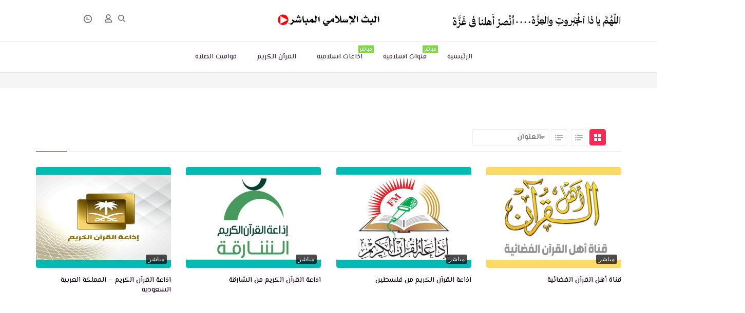

--- FILE ---
content_type: text/html; charset=UTF-8
request_url: https://liveislam.info/tags/%d8%a7%d9%84%d9%82%d8%b1%d8%a2%d9%86-%d8%a7%d9%84%d9%83%d8%b1%d9%8a%d9%85/?order=ASC&orderby=title
body_size: 67648
content:


<!DOCTYPE html>
<!-- Open HTML -->
<html dir="rtl" lang="ar">
    <!-- Open Head -->
    <head>
        <meta charset="UTF-8">
        <meta name="viewport" content="width=device-width, initial-scale=1">
        <link rel="profile" href="//gmpg.org/xfn/11">
                                    <title>القرآن الكريم &#8211; البث الاسلامي المباشر</title>
<meta name='robots' content='max-image-preview:large' />
	<style>img:is([sizes="auto" i], [sizes^="auto," i]) { contain-intrinsic-size: 3000px 1500px }</style>
	<link rel='dns-prefetch' href='//vjs.zencdn.net' />
<link rel='dns-prefetch' href='//fonts.googleapis.com' />
<link rel='preconnect' href='https://fonts.gstatic.com' crossorigin />
<link rel="alternate" type="application/rss+xml" title="البث الاسلامي المباشر &laquo; الخلاصة" href="https://liveislam.info/feed/" />
<link rel="alternate" type="application/rss+xml" title="البث الاسلامي المباشر &laquo; خلاصة التعليقات" href="https://liveislam.info/comments/feed/" />
<link rel="alternate" type="application/rss+xml" title="خلاصة البث الاسلامي المباشر &laquo; القرآن الكريم Video Tag" href="https://liveislam.info/tags/%d8%a7%d9%84%d9%82%d8%b1%d8%a2%d9%86-%d8%a7%d9%84%d9%83%d8%b1%d9%8a%d9%85/feed/" />
<script type="text/javascript">
/* <![CDATA[ */
window._wpemojiSettings = {"baseUrl":"https:\/\/s.w.org\/images\/core\/emoji\/16.0.1\/72x72\/","ext":".png","svgUrl":"https:\/\/s.w.org\/images\/core\/emoji\/16.0.1\/svg\/","svgExt":".svg","source":{"concatemoji":"https:\/\/liveislam.info\/wp-includes\/js\/wp-emoji-release.min.js?ver=6.8.3"}};
/*! This file is auto-generated */
!function(s,n){var o,i,e;function c(e){try{var t={supportTests:e,timestamp:(new Date).valueOf()};sessionStorage.setItem(o,JSON.stringify(t))}catch(e){}}function p(e,t,n){e.clearRect(0,0,e.canvas.width,e.canvas.height),e.fillText(t,0,0);var t=new Uint32Array(e.getImageData(0,0,e.canvas.width,e.canvas.height).data),a=(e.clearRect(0,0,e.canvas.width,e.canvas.height),e.fillText(n,0,0),new Uint32Array(e.getImageData(0,0,e.canvas.width,e.canvas.height).data));return t.every(function(e,t){return e===a[t]})}function u(e,t){e.clearRect(0,0,e.canvas.width,e.canvas.height),e.fillText(t,0,0);for(var n=e.getImageData(16,16,1,1),a=0;a<n.data.length;a++)if(0!==n.data[a])return!1;return!0}function f(e,t,n,a){switch(t){case"flag":return n(e,"\ud83c\udff3\ufe0f\u200d\u26a7\ufe0f","\ud83c\udff3\ufe0f\u200b\u26a7\ufe0f")?!1:!n(e,"\ud83c\udde8\ud83c\uddf6","\ud83c\udde8\u200b\ud83c\uddf6")&&!n(e,"\ud83c\udff4\udb40\udc67\udb40\udc62\udb40\udc65\udb40\udc6e\udb40\udc67\udb40\udc7f","\ud83c\udff4\u200b\udb40\udc67\u200b\udb40\udc62\u200b\udb40\udc65\u200b\udb40\udc6e\u200b\udb40\udc67\u200b\udb40\udc7f");case"emoji":return!a(e,"\ud83e\udedf")}return!1}function g(e,t,n,a){var r="undefined"!=typeof WorkerGlobalScope&&self instanceof WorkerGlobalScope?new OffscreenCanvas(300,150):s.createElement("canvas"),o=r.getContext("2d",{willReadFrequently:!0}),i=(o.textBaseline="top",o.font="600 32px Arial",{});return e.forEach(function(e){i[e]=t(o,e,n,a)}),i}function t(e){var t=s.createElement("script");t.src=e,t.defer=!0,s.head.appendChild(t)}"undefined"!=typeof Promise&&(o="wpEmojiSettingsSupports",i=["flag","emoji"],n.supports={everything:!0,everythingExceptFlag:!0},e=new Promise(function(e){s.addEventListener("DOMContentLoaded",e,{once:!0})}),new Promise(function(t){var n=function(){try{var e=JSON.parse(sessionStorage.getItem(o));if("object"==typeof e&&"number"==typeof e.timestamp&&(new Date).valueOf()<e.timestamp+604800&&"object"==typeof e.supportTests)return e.supportTests}catch(e){}return null}();if(!n){if("undefined"!=typeof Worker&&"undefined"!=typeof OffscreenCanvas&&"undefined"!=typeof URL&&URL.createObjectURL&&"undefined"!=typeof Blob)try{var e="postMessage("+g.toString()+"("+[JSON.stringify(i),f.toString(),p.toString(),u.toString()].join(",")+"));",a=new Blob([e],{type:"text/javascript"}),r=new Worker(URL.createObjectURL(a),{name:"wpTestEmojiSupports"});return void(r.onmessage=function(e){c(n=e.data),r.terminate(),t(n)})}catch(e){}c(n=g(i,f,p,u))}t(n)}).then(function(e){for(var t in e)n.supports[t]=e[t],n.supports.everything=n.supports.everything&&n.supports[t],"flag"!==t&&(n.supports.everythingExceptFlag=n.supports.everythingExceptFlag&&n.supports[t]);n.supports.everythingExceptFlag=n.supports.everythingExceptFlag&&!n.supports.flag,n.DOMReady=!1,n.readyCallback=function(){n.DOMReady=!0}}).then(function(){return e}).then(function(){var e;n.supports.everything||(n.readyCallback(),(e=n.source||{}).concatemoji?t(e.concatemoji):e.wpemoji&&e.twemoji&&(t(e.twemoji),t(e.wpemoji)))}))}((window,document),window._wpemojiSettings);
/* ]]> */
</script>
<link rel='stylesheet' id='fontawesome-all-css' href='https://liveislam.info/wp-content/plugins/haru-vidi/assets/libraries/fontawesome/css/all.min.css?ver=6.8.3' type='text/css' media='all' />
<link rel='stylesheet' id='fontawesome-shims-css' href='https://liveislam.info/wp-content/plugins/haru-vidi/assets/libraries/fontawesome/css/v4-shims.min.css?ver=6.8.3' type='text/css' media='all' />
<link rel='stylesheet' id='animate-css' href='https://liveislam.info/wp-content/plugins/haru-vidi/assets/libraries/animate/animate.min.css?ver=6.8.3' type='text/css' media='all' />
<link rel='stylesheet' id='magnific-popup-css' href='https://liveislam.info/wp-content/plugins/haru-vidi/assets/libraries/magnificPopup/magnific-popup.css?ver=6.8.3' type='text/css' media='all' />
<link rel='stylesheet' id='haru-vidi-css' href='https://liveislam.info/wp-content/plugins/haru-vidi/assets/css/style.css?ver=6.8.3' type='text/css' media='all' />
<style id='wp-emoji-styles-inline-css' type='text/css'>

	img.wp-smiley, img.emoji {
		display: inline !important;
		border: none !important;
		box-shadow: none !important;
		height: 1em !important;
		width: 1em !important;
		margin: 0 0.07em !important;
		vertical-align: -0.1em !important;
		background: none !important;
		padding: 0 !important;
	}
</style>
<link rel='stylesheet' id='wp-block-library-rtl-css' href='https://liveislam.info/wp-includes/css/dist/block-library/style-rtl.min.css?ver=6.8.3' type='text/css' media='all' />
<style id='classic-theme-styles-inline-css' type='text/css'>
/*! This file is auto-generated */
.wp-block-button__link{color:#fff;background-color:#32373c;border-radius:9999px;box-shadow:none;text-decoration:none;padding:calc(.667em + 2px) calc(1.333em + 2px);font-size:1.125em}.wp-block-file__button{background:#32373c;color:#fff;text-decoration:none}
</style>
<style id='global-styles-inline-css' type='text/css'>
:root{--wp--preset--aspect-ratio--square: 1;--wp--preset--aspect-ratio--4-3: 4/3;--wp--preset--aspect-ratio--3-4: 3/4;--wp--preset--aspect-ratio--3-2: 3/2;--wp--preset--aspect-ratio--2-3: 2/3;--wp--preset--aspect-ratio--16-9: 16/9;--wp--preset--aspect-ratio--9-16: 9/16;--wp--preset--color--black: #000000;--wp--preset--color--cyan-bluish-gray: #abb8c3;--wp--preset--color--white: #ffffff;--wp--preset--color--pale-pink: #f78da7;--wp--preset--color--vivid-red: #cf2e2e;--wp--preset--color--luminous-vivid-orange: #ff6900;--wp--preset--color--luminous-vivid-amber: #fcb900;--wp--preset--color--light-green-cyan: #7bdcb5;--wp--preset--color--vivid-green-cyan: #00d084;--wp--preset--color--pale-cyan-blue: #8ed1fc;--wp--preset--color--vivid-cyan-blue: #0693e3;--wp--preset--color--vivid-purple: #9b51e0;--wp--preset--gradient--vivid-cyan-blue-to-vivid-purple: linear-gradient(135deg,rgba(6,147,227,1) 0%,rgb(155,81,224) 100%);--wp--preset--gradient--light-green-cyan-to-vivid-green-cyan: linear-gradient(135deg,rgb(122,220,180) 0%,rgb(0,208,130) 100%);--wp--preset--gradient--luminous-vivid-amber-to-luminous-vivid-orange: linear-gradient(135deg,rgba(252,185,0,1) 0%,rgba(255,105,0,1) 100%);--wp--preset--gradient--luminous-vivid-orange-to-vivid-red: linear-gradient(135deg,rgba(255,105,0,1) 0%,rgb(207,46,46) 100%);--wp--preset--gradient--very-light-gray-to-cyan-bluish-gray: linear-gradient(135deg,rgb(238,238,238) 0%,rgb(169,184,195) 100%);--wp--preset--gradient--cool-to-warm-spectrum: linear-gradient(135deg,rgb(74,234,220) 0%,rgb(151,120,209) 20%,rgb(207,42,186) 40%,rgb(238,44,130) 60%,rgb(251,105,98) 80%,rgb(254,248,76) 100%);--wp--preset--gradient--blush-light-purple: linear-gradient(135deg,rgb(255,206,236) 0%,rgb(152,150,240) 100%);--wp--preset--gradient--blush-bordeaux: linear-gradient(135deg,rgb(254,205,165) 0%,rgb(254,45,45) 50%,rgb(107,0,62) 100%);--wp--preset--gradient--luminous-dusk: linear-gradient(135deg,rgb(255,203,112) 0%,rgb(199,81,192) 50%,rgb(65,88,208) 100%);--wp--preset--gradient--pale-ocean: linear-gradient(135deg,rgb(255,245,203) 0%,rgb(182,227,212) 50%,rgb(51,167,181) 100%);--wp--preset--gradient--electric-grass: linear-gradient(135deg,rgb(202,248,128) 0%,rgb(113,206,126) 100%);--wp--preset--gradient--midnight: linear-gradient(135deg,rgb(2,3,129) 0%,rgb(40,116,252) 100%);--wp--preset--font-size--small: 13px;--wp--preset--font-size--medium: 20px;--wp--preset--font-size--large: 36px;--wp--preset--font-size--x-large: 42px;--wp--preset--spacing--20: 0.44rem;--wp--preset--spacing--30: 0.67rem;--wp--preset--spacing--40: 1rem;--wp--preset--spacing--50: 1.5rem;--wp--preset--spacing--60: 2.25rem;--wp--preset--spacing--70: 3.38rem;--wp--preset--spacing--80: 5.06rem;--wp--preset--shadow--natural: 6px 6px 9px rgba(0, 0, 0, 0.2);--wp--preset--shadow--deep: 12px 12px 50px rgba(0, 0, 0, 0.4);--wp--preset--shadow--sharp: 6px 6px 0px rgba(0, 0, 0, 0.2);--wp--preset--shadow--outlined: 6px 6px 0px -3px rgba(255, 255, 255, 1), 6px 6px rgba(0, 0, 0, 1);--wp--preset--shadow--crisp: 6px 6px 0px rgba(0, 0, 0, 1);}:where(.is-layout-flex){gap: 0.5em;}:where(.is-layout-grid){gap: 0.5em;}body .is-layout-flex{display: flex;}.is-layout-flex{flex-wrap: wrap;align-items: center;}.is-layout-flex > :is(*, div){margin: 0;}body .is-layout-grid{display: grid;}.is-layout-grid > :is(*, div){margin: 0;}:where(.wp-block-columns.is-layout-flex){gap: 2em;}:where(.wp-block-columns.is-layout-grid){gap: 2em;}:where(.wp-block-post-template.is-layout-flex){gap: 1.25em;}:where(.wp-block-post-template.is-layout-grid){gap: 1.25em;}.has-black-color{color: var(--wp--preset--color--black) !important;}.has-cyan-bluish-gray-color{color: var(--wp--preset--color--cyan-bluish-gray) !important;}.has-white-color{color: var(--wp--preset--color--white) !important;}.has-pale-pink-color{color: var(--wp--preset--color--pale-pink) !important;}.has-vivid-red-color{color: var(--wp--preset--color--vivid-red) !important;}.has-luminous-vivid-orange-color{color: var(--wp--preset--color--luminous-vivid-orange) !important;}.has-luminous-vivid-amber-color{color: var(--wp--preset--color--luminous-vivid-amber) !important;}.has-light-green-cyan-color{color: var(--wp--preset--color--light-green-cyan) !important;}.has-vivid-green-cyan-color{color: var(--wp--preset--color--vivid-green-cyan) !important;}.has-pale-cyan-blue-color{color: var(--wp--preset--color--pale-cyan-blue) !important;}.has-vivid-cyan-blue-color{color: var(--wp--preset--color--vivid-cyan-blue) !important;}.has-vivid-purple-color{color: var(--wp--preset--color--vivid-purple) !important;}.has-black-background-color{background-color: var(--wp--preset--color--black) !important;}.has-cyan-bluish-gray-background-color{background-color: var(--wp--preset--color--cyan-bluish-gray) !important;}.has-white-background-color{background-color: var(--wp--preset--color--white) !important;}.has-pale-pink-background-color{background-color: var(--wp--preset--color--pale-pink) !important;}.has-vivid-red-background-color{background-color: var(--wp--preset--color--vivid-red) !important;}.has-luminous-vivid-orange-background-color{background-color: var(--wp--preset--color--luminous-vivid-orange) !important;}.has-luminous-vivid-amber-background-color{background-color: var(--wp--preset--color--luminous-vivid-amber) !important;}.has-light-green-cyan-background-color{background-color: var(--wp--preset--color--light-green-cyan) !important;}.has-vivid-green-cyan-background-color{background-color: var(--wp--preset--color--vivid-green-cyan) !important;}.has-pale-cyan-blue-background-color{background-color: var(--wp--preset--color--pale-cyan-blue) !important;}.has-vivid-cyan-blue-background-color{background-color: var(--wp--preset--color--vivid-cyan-blue) !important;}.has-vivid-purple-background-color{background-color: var(--wp--preset--color--vivid-purple) !important;}.has-black-border-color{border-color: var(--wp--preset--color--black) !important;}.has-cyan-bluish-gray-border-color{border-color: var(--wp--preset--color--cyan-bluish-gray) !important;}.has-white-border-color{border-color: var(--wp--preset--color--white) !important;}.has-pale-pink-border-color{border-color: var(--wp--preset--color--pale-pink) !important;}.has-vivid-red-border-color{border-color: var(--wp--preset--color--vivid-red) !important;}.has-luminous-vivid-orange-border-color{border-color: var(--wp--preset--color--luminous-vivid-orange) !important;}.has-luminous-vivid-amber-border-color{border-color: var(--wp--preset--color--luminous-vivid-amber) !important;}.has-light-green-cyan-border-color{border-color: var(--wp--preset--color--light-green-cyan) !important;}.has-vivid-green-cyan-border-color{border-color: var(--wp--preset--color--vivid-green-cyan) !important;}.has-pale-cyan-blue-border-color{border-color: var(--wp--preset--color--pale-cyan-blue) !important;}.has-vivid-cyan-blue-border-color{border-color: var(--wp--preset--color--vivid-cyan-blue) !important;}.has-vivid-purple-border-color{border-color: var(--wp--preset--color--vivid-purple) !important;}.has-vivid-cyan-blue-to-vivid-purple-gradient-background{background: var(--wp--preset--gradient--vivid-cyan-blue-to-vivid-purple) !important;}.has-light-green-cyan-to-vivid-green-cyan-gradient-background{background: var(--wp--preset--gradient--light-green-cyan-to-vivid-green-cyan) !important;}.has-luminous-vivid-amber-to-luminous-vivid-orange-gradient-background{background: var(--wp--preset--gradient--luminous-vivid-amber-to-luminous-vivid-orange) !important;}.has-luminous-vivid-orange-to-vivid-red-gradient-background{background: var(--wp--preset--gradient--luminous-vivid-orange-to-vivid-red) !important;}.has-very-light-gray-to-cyan-bluish-gray-gradient-background{background: var(--wp--preset--gradient--very-light-gray-to-cyan-bluish-gray) !important;}.has-cool-to-warm-spectrum-gradient-background{background: var(--wp--preset--gradient--cool-to-warm-spectrum) !important;}.has-blush-light-purple-gradient-background{background: var(--wp--preset--gradient--blush-light-purple) !important;}.has-blush-bordeaux-gradient-background{background: var(--wp--preset--gradient--blush-bordeaux) !important;}.has-luminous-dusk-gradient-background{background: var(--wp--preset--gradient--luminous-dusk) !important;}.has-pale-ocean-gradient-background{background: var(--wp--preset--gradient--pale-ocean) !important;}.has-electric-grass-gradient-background{background: var(--wp--preset--gradient--electric-grass) !important;}.has-midnight-gradient-background{background: var(--wp--preset--gradient--midnight) !important;}.has-small-font-size{font-size: var(--wp--preset--font-size--small) !important;}.has-medium-font-size{font-size: var(--wp--preset--font-size--medium) !important;}.has-large-font-size{font-size: var(--wp--preset--font-size--large) !important;}.has-x-large-font-size{font-size: var(--wp--preset--font-size--x-large) !important;}
:where(.wp-block-post-template.is-layout-flex){gap: 1.25em;}:where(.wp-block-post-template.is-layout-grid){gap: 1.25em;}
:where(.wp-block-columns.is-layout-flex){gap: 2em;}:where(.wp-block-columns.is-layout-grid){gap: 2em;}
:root :where(.wp-block-pullquote){font-size: 1.5em;line-height: 1.6;}
</style>
<link rel='stylesheet' id='dashicons-css' href='https://liveislam.info/wp-includes/css/dashicons.min.css?ver=6.8.3' type='text/css' media='all' />
<link rel='stylesheet' id='post-views-counter-frontend-css' href='https://liveislam.info/wp-content/plugins/post-views-counter/css/frontend.min.css?ver=1.5.2' type='text/css' media='all' />
<link rel='stylesheet' id='videojs-plugin-css' href='https://liveislam.info/wp-content/plugins/videojs-html5-video-player-for-wordpress/plugin-styles.css?ver=6.8.3' type='text/css' media='all' />
<link rel='stylesheet' id='videojs-css' href='//vjs.zencdn.net/4.5/video-js.css?ver=6.8.3' type='text/css' media='all' />
<link rel='stylesheet' id='bootstrap-css' href='https://liveislam.info/wp-content/themes/vidio/assets/libraries/bootstrap/css/bootstrap.min.css?ver=6.8.3' type='text/css' media='all' />
<link rel='stylesheet' id='font-awesome-all-css' href='https://liveislam.info/wp-content/themes/vidio/assets/libraries/font-awesome/css/all.min.css?ver=6.8.3' type='text/css' media='all' />
<link rel='stylesheet' id='font-awesome-shims-css' href='https://liveislam.info/wp-content/themes/vidio/assets/libraries/font-awesome/css/v4-shims.min.css?ver=6.8.3' type='text/css' media='all' />
<link rel='stylesheet' id='font-awesome-animation-css' href='https://liveislam.info/wp-content/themes/vidio/assets/libraries/font-awesome/css/font-awesome-animation.min.css?ver=6.8.3' type='text/css' media='all' />
<link rel='stylesheet' id='jplayer-css' href='https://liveislam.info/wp-content/themes/vidio/assets/libraries/jPlayer/skin/haru/skin.css?ver=6.8.3' type='text/css' media='all' />
<link rel='stylesheet' id='owl-carousel-css' href='https://liveislam.info/wp-content/themes/vidio/assets/libraries/owl-carousel/assets/owl.carousel.min.css?ver=6.8.3' type='text/css' media='all' />
<link rel='stylesheet' id='slick-css' href='https://liveislam.info/wp-content/themes/vidio/assets/libraries/slick/slick.css?ver=6.8.3' type='text/css' media='all' />
<link rel='stylesheet' id='prettyPhoto-css' href='https://liveislam.info/wp-content/themes/vidio/assets/libraries/prettyPhoto/css/prettyPhoto.min.css?ver=6.8.3' type='text/css' media='all' />
<link rel='stylesheet' id='haru-animate-css' href='https://liveislam.info/wp-content/themes/vidio/framework/core/megamenu/assets/css/animate.css?ver=6.8.3' type='text/css' media='all' />
<link rel='stylesheet' id='haru-vc-customize-css' href='https://liveislam.info/wp-content/themes/vidio/assets/css/vc-customize.css?ver=6.8.3' type='text/css' media='all' />
<link rel='stylesheet' id='haru-theme-style-css' href='https://liveislam.info/wp-content/themes/vidio/style.css?ver=6.8.3' type='text/css' media='all' />
<link rel='stylesheet' id='mycred-front-css' href='https://liveislam.info/wp-content/plugins/mycred/assets/css/mycred-front.css?ver=2.9.2' type='text/css' media='all' />
<link rel='stylesheet' id='mycred-social-share-icons-css' href='https://liveislam.info/wp-content/plugins/mycred/assets/css/mycred-social-icons.css?ver=2.9.2' type='text/css' media='all' />
<link rel='stylesheet' id='mycred-social-share-style-css' href='https://liveislam.info/wp-content/plugins/mycred/assets/css/mycred-social-share.css?ver=2.9.2' type='text/css' media='all' />
<link rel='stylesheet' id='haru-theme-child-style-css' href='https://liveislam.info/wp-content/themes/vidio-child/style.css?ver=6.8.3' type='text/css' media='all' />
<link rel="preload" as="style" href="https://fonts.googleapis.com/css?family=El%20Messiri:400,500,600,700&#038;display=swap&#038;ver=1710269687" /><link rel="stylesheet" href="https://fonts.googleapis.com/css?family=El%20Messiri:400,500,600,700&#038;display=swap&#038;ver=1710269687" media="print" onload="this.media='all'"><noscript><link rel="stylesheet" href="https://fonts.googleapis.com/css?family=El%20Messiri:400,500,600,700&#038;display=swap&#038;ver=1710269687" /></noscript><script type="text/javascript" src="https://liveislam.info/wp-includes/js/jquery/jquery.min.js?ver=3.7.1" id="jquery-core-js"></script>
<script type="text/javascript" src="https://liveislam.info/wp-includes/js/jquery/jquery-migrate.min.js?ver=3.4.1" id="jquery-migrate-js"></script>
<script type="text/javascript" src="https://liveislam.info/wp-content/themes/vidio-child/assets/js/haru-custom-script.js?ver=6.8.3" id="custom-script-js"></script>
<link rel="https://api.w.org/" href="https://liveislam.info/wp-json/" /><link rel="alternate" title="JSON" type="application/json" href="https://liveislam.info/wp-json/wp/v2/video_tag/147" /><link rel="EditURI" type="application/rsd+xml" title="RSD" href="https://liveislam.info/xmlrpc.php?rsd" />
<meta name="generator" content="WordPress 6.8.3" />
<meta name="generator" content="Redux 4.4.18" />
		<script type="text/javascript"> document.createElement("video");document.createElement("audio");document.createElement("track"); </script>
		<!-- Analytics by WP Statistics - https://wp-statistics.com -->
<style type="text/css" data-type="vc_shortcodes-custom-css">.vc_custom_1587011131128{background-color: #1a051d !important;}.vc_custom_1588603970358{margin-bottom: 25px !important;}</style><style type="text/css">.recentcomments a{display:inline !important;padding:0 !important;margin:0 !important;}</style><meta name="generator" content="Powered by WPBakery Page Builder - drag and drop page builder for WordPress."/>
		<style type="text/css" id="wp-custom-css">
			

   .single-video-wrap.in-playlist {
	direction: ltr;
}


.single-video-date {
display: none;
}
.single-video-author {
display: none;
}

.single-video-author {
display: none;
}
.single-video-meta-bottom {
	display: none;
}

.video-item__meta  .series-item__meta {
	display: none;
}
  .series-item__meta {
	display: none;
}

.haru-breadcrumb {display: none;}

.video-item__meta {
	display:none}
.video-order-shortcode .video-control .video-control-item {
    display: none;}

.video-category-single-shortcode .video-control .video-control-item { display: none}

.series-top-shortcode .series-control .series-control-item {
	display: none;}

.comment-respond h3, .single-related-video .related-title, .single-video-actor h5, .single-video-director h5 {
 

    padding-left: 50%;
}

.video-order-shortcode .video-filter {
    
    padding-left: 60%;
}


.channel-item .channel-subscribe, .channel-item__meta  {
    display: none;}

.single-video-title {
    text-align: right;}


.single-video-tag {
    direction: rtl;
}

.grid-columns__four .grid-item, .grid-columns__4 .grid-item {
    direction: rtl;
}


.single-video-view {
   font-family: inherit;
    

    margin-bottom: 8px;
    
    margin-left: 538px;
}

.single-video-nav .video-nav-info {
  
	display:none;
}

.comment-list li .comment-body .comment-text .comment-meta .comment-meta-date {
 
    padding-left: 85%;
}



.slick-slider .slick-track, .slick-slider .slick-list {
 
    direction: initial;
}


.widget-video-categories > ul li .list-count, .widget-video-categories > ul li .archive-count {
    float: left;
}



/* submit */
/*.button-background--medium {
    
    display: none;
}
*/
/* icon */

.haru-search {
      margin-left: 12px;
}
.watch-later-element .haru-icon {
	margin-left: 66px;}


/*mobile*/
.video-item__meta > div {
    
	display: none;}


p {
    direction: rtl;
}


.video-top-shortcode.default.style-sidebar .video-item.default .video-item__date, .video-top-shortcode.default.style-sidebar-2 .video-item.default .video-item__date {
    display: none;
}


.haru-button, .button-background, .button-border {
    font-family: inherit;
}

#comments #respond-wrapper .comment-form .submit, #comments .comment-respond .comment-form .submit {
    font-family: inherit;
}



.single-series-actor h5 {
    display: none;
}




.comment-respond h3, .single-related-video .related-title, .single-video-actor h5, .single-video-director h5 {
	display: none;}


.single-haru_actor .single-actor__meta-top {
	display: NONE;}



.video-order-shortcode .video-filter {
    
    display: table-row-group;
}



.single-video-content {
max-height: none!important;
}
.single-video-content-toggle {
display: none!important;
}



/*.vc-hoverbox-inner :last-child {
    margin-bottom: -171px;
}
*/


.grid-columns__two .grid-item, .grid-columns__2 .grid-item {
    width: 25%;
 }

.actor-item__title a {
    direction: rtl;
}


.actor-item__meta  {
	display: none;}



.single-haru_actor .single-actor-nav .actor-nav-info {
    
    display: none;
}

.single-haru_series .single-series-nav .series-nav-info  {
    
    display: none;
}

.single-haru_playlist .single-playlist-nav .playlist-nav-info  {
    
    display: none;
}

.single-haru_playlist .single-playlist__meta-top > div   {
    
    display: none;
}
.single-haru_series .single-series__meta-top > div {
   
    display: none;
}


.archive-video__title, .archive-playlist__title, .archive-series__title, .archive-channel__title, .archive-actor__title, .archive-director__title {
    
	display: none;}


.video-item__title a {
    direction: rtl;
}




.col-sm-6 {
    width: 100%;
}

.video-item__label:last-child {display:none}		</style>
		<style id="haru_vidio_options-dynamic-css" title="dynamic-css" class="redux-options-output">body{background-repeat:no-repeat;background-attachment:fixed;background-position:center center;background-size:cover;}body{font-family:"El Messiri";font-weight:700;font-style:normal;font-size:14px;}h1{font-family:"El Messiri";font-weight:700;font-style:normal;font-size:36px;}h2{font-family:"El Messiri";font-weight:700;font-style:normal;font-size:28px;}h3{font-family:"El Messiri";font-weight:700;font-style:normal;font-size:24px;}h4{font-family:"El Messiri";font-weight:700;font-style:normal;font-size:21px;}h5{font-family:"El Messiri";font-weight:700;font-style:normal;font-size:18px;}h6{font-family:"El Messiri";font-weight:700;font-style:normal;font-size:14px;}.navbar .navbar-nav a{font-family:"El Messiri";font-weight:700;font-size:14px;}.page-title-inner h1{font-family:"El Messiri";font-weight:700;font-style:normal;font-size:36px;}.page-title-inner .page-sub-title{font-family:"El Messiri";font-weight:700;font-style:normal;font-size:14px;}</style><noscript><style> .wpb_animate_when_almost_visible { opacity: 1; }</style></noscript>    </head>
    <!-- Close Head -->
    <body class="rtl archive tax-video_tag term-147 wp-theme-vidio wp-child-theme-vidio-child layout-wide hfeed wpb-js-composer js-comp-ver-6.13.0 vc_responsive">
                <!-- Display newsletter popup -->
        <!-- Open haru main -->
        <div id="haru-main">
                <header id="haru-mobile-header" class="haru-mobile-header header-mobile-3 header-mobile-sticky">
        <div class="haru-mobile-header-wrap menu-mobile-dropdown">
        <div class="container haru-mobile-header-container">
            <div class="haru-mobile-header-inner">
                                    <div class="toggle-icon-wrap toggle-mobile-menu" data-ref="haru-nav-mobile-menu" data-drop-type="dropdown">
                        <div class="toggle-icon"> <span></span></div>
                    </div>
                
                <!-- Header mobile customize -->
                <div class="header-elements" style="font-size: inherit;">
                                            <div class="header-elements-item">
    <div class="video-search-shortcode style-button ">
        <a href="javascript:;" class="video-search-button" data-effect="search-zoom-in"><i class="haru-icon haru-search"></i></a>
    <div id="video-search-popup-0" class="video-search-popup white-popup mfp-hide mfp-with-anim">
        <form role="search" method="get" class="haru-video-search search-form" action="https://liveislam.info/">
            <label for="haru-video-search-field-0">
                <span class="screen-reader-text">Search for:</span>
                <input type="search" id="haru-video-search-field-0" class="search-field" placeholder="ادخل كلمة البحث" value="" name="s" />
            </label>
            <button type="submit" class="search-submit" value="Search">
                <span>Search</span>
            </button>
            <input type="hidden" name="post_type" value="haru_video" />
        </form>
    </div>
    </div>
</div>                    
                                            <div class="header-elements-item">
	<div class="user-menu-shortcode default ">
	<div class="user-account-wrap">
	    	        <div class="user-account-content logged-out">
	            <a href="https://liveislam.info/unavailable/" class="user-menu-login"><i class="haru-icon haru-user"></i></a>
	        </div>
	    	</div>
</div>
</div>                                        
                                        <div class="header-elements-item">
    <div class="watch-later-element">
        <a href="javascript:;" class="watch-later-page-link">
        <span class="watch-later-icon">
            <i class="haru-icon haru-clock-o"></i>
            <span class="watch-later-status "></span>
        </span>
    </a>
        <ul class="haru-watch-later-list">
        <li class="haru-watch-later-videos empty-video"></li>
        <li class="haru-watch-later-empty-video">
            <i class="haru-icon haru-file-video"></i>
            <div class="watch-later-empty-message">
                قائمة &quot;المشاهدة لاحقاََ&quot; فارغة                  
            </div>
        </li>
        <li class="haru-watch-later-view-all">
                        <a href="https://liveislam.info/watch-later/" class="haru-button haru-button-default">كل الفيديوهات</a>
        </li>
    </ul>
    </div>
</div>                    
                                    </div>
                <!-- End Header mobile customize -->
                                    <div class="header-logo-mobile">
                        <a href="https://liveislam.info/" class="logo-mobile-default" title="البث الاسلامي المباشر - بث مباشر للقنوات والاذاعات الاسلامية">
                            <img src="https://liveislam.info/wp-content/uploads/2019/08/logo.png" alt="البث الاسلامي المباشر - بث مباشر للقنوات والاذاعات الاسلامية" />
                        </a>
                        <a href="https://liveislam.info/" class="logo-mobile-retina" title="البث الاسلامي المباشر - بث مباشر للقنوات والاذاعات الاسلامية">
                            <img src="https://liveislam.info/wp-content/uploads/2019/08/logo.png" alt="البث الاسلامي المباشر - بث مباشر للقنوات والاذاعات الاسلامية" />
                        </a>
                    </div>
                            </div>
            <div id="haru-nav-mobile-menu" class="haru-mobile-header-nav menu-mobile-dropdown">
                <div class="mobile-menu-header">القائمة<span class="mobile-menu-close"></span></div>

                                                    <ul id="menu-main_final" class="haru-nav-mobile-menu"><li id="menu-item-mobile-3848" class="haru-menu menu_style_dropdown   menu-item menu-item-type-custom menu-item-object-custom level-0 "><a href="https://liveislam.info/?page_id=4053">مواقيت الصلاة</a></li>
<li id="menu-item-mobile-3864" class="haru-menu menu_style_dropdown   menu-item menu-item-type-post_type menu-item-object-page level-0 "><a href="https://liveislam.info/quraan/">القرآن الكريم</a></li>
<li id="menu-item-mobile-3846" class="haru-menu menu_style_dropdown   menu-item menu-item-type-custom menu-item-object-custom level-0 "><a title="مباشر" href="https://liveislam.info/cat/islamicradio/">اذاعات اسلامية<span class="haru_sub_label مباشر" style="background: #81d742">مباشر</span></a></li>
<li id="menu-item-mobile-3845" class="haru-menu menu_style_dropdown   menu-item menu-item-type-custom menu-item-object-custom level-0 "><a href="https://liveislam.info/cat/islamictv/">قنوات اسلامية<span class="haru_sub_label مباشر" style="background: #81d742">مباشر</span></a></li>
<li id="menu-item-mobile-4445" class="haru-menu menu_style_dropdown   menu-item menu-item-type-post_type menu-item-object-page menu-item-home level-0 "><a href="https://liveislam.info/">الرئيسية</a></li>
</ul>                                
                            </div>
                    </div>
    </div>
</header>    <header id="haru-header" class="haru-main-header header-3 header-sticky sticky_light">
    <div class="haru-header-nav-above-wrap">
        <div class="container">
            <div class="header-nav-above d-flex justify-content-between">
                <div class="header-left align-self-center">
                            <div class="header-elements header-elements-left">
            <div class="header-elements-item custom-text-wrap">
        <img src="https://liveislam.info/wp-content/uploads/2024/01/ezgif-5-97629f9a4f.gif" alt="gaza" width="70%" />    </div>
    </div>
                    </div>
                <div class="align-self-center">
                    
<div class="header-logo has-logo-sticky">
    <a href="https://liveislam.info/" class="logo-default" title="البث الاسلامي المباشر - بث مباشر للقنوات والاذاعات الاسلامية">
        <img src="https://liveislam.info/wp-content/uploads/2019/08/logo.png" alt="البث الاسلامي المباشر - بث مباشر للقنوات والاذاعات الاسلامية" style="max-height: 24px" />
    </a>
    <a href="https://liveislam.info/" class="logo-black" title="البث الاسلامي المباشر - بث مباشر للقنوات والاذاعات الاسلامية">
        <img src="https://liveislam.info/wp-content/uploads/2019/08/logo.png" alt="البث الاسلامي المباشر - بث مباشر للقنوات والاذاعات الاسلامية" style="max-height: 24px" />
    </a>
    <a href="https://liveislam.info/" class="logo-retina" title="البث الاسلامي المباشر - بث مباشر للقنوات والاذاعات الاسلامية">
        <img src="https://liveislam.info/wp-content/uploads/2019/08/logo.png" alt="البث الاسلامي المباشر - بث مباشر للقنوات والاذاعات الاسلامية" style="max-height: 24px" />
    </a>
    <a href="https://liveislam.info/" class="logo-black-retina" title="البث الاسلامي المباشر - بث مباشر للقنوات والاذاعات الاسلامية">
        <img src="https://liveislam.info/wp-content/uploads/2019/08/logo.png" alt="البث الاسلامي المباشر - بث مباشر للقنوات والاذاعات الاسلامية" style="max-height: 24px" />
    </a>
        <a href="https://liveislam.info/" class="logo-sticky" title="البث الاسلامي المباشر - بث مباشر للقنوات والاذاعات الاسلامية">
        <img src="https://liveislam.info/wp-content/uploads/2019/08/logo.png" alt="البث الاسلامي المباشر - بث مباشر للقنوات والاذاعات الاسلامية" style="max-height: 24px" />
    </a>
    <a href="https://liveislam.info/" class="logo-sticky-retina" title="البث الاسلامي المباشر - بث مباشر للقنوات والاذاعات الاسلامية">
        <img src="https://liveislam.info/wp-content/uploads/2019/08/logo.png" alt="البث الاسلامي المباشر - بث مباشر للقنوات والاذاعات الاسلامية" style="max-height: 24px" />
    </a>
    </div>                </div>
                <div class="header-right align-self-center">
                            <div class="header-elements header-elements-right">
        <div class="header-elements-item">
	<div class="video-search-shortcode style-button ">
        <a href="javascript:;" class="video-search-button" data-effect="search-zoom-in"><i class="haru-icon haru-search"></i></a>
    <div id="video-search-popup-1" class="video-search-popup white-popup mfp-hide mfp-with-anim">
        <form role="search" method="get" class="haru-video-search search-form" action="https://liveislam.info/">
            <label for="haru-video-search-field-1">
                <span class="screen-reader-text">Search for:</span>
                <input type="search" id="haru-video-search-field-1" class="search-field" placeholder="ادخل كلمة البحث" value="" name="s" />
            </label>
            <button type="submit" class="search-submit" value="Search">
                <span>Search</span>
            </button>
            <input type="hidden" name="post_type" value="haru_video" />
        </form>
    </div>
    </div>
</div><div class="header-elements-item">
	<div class="user-menu-shortcode default ">
	<div class="user-account-wrap">
	    	        <div class="user-account-content logged-out">
	            <a href="https://liveislam.info/unavailable/" class="user-menu-login"><i class="haru-icon haru-user"></i></a>
	        </div>
	    	</div>
</div>
</div><div class="header-elements-item">
    <div class="watch-later-element">
        <a href="javascript:;" class="watch-later-page-link">
        <span class="watch-later-icon">
            <i class="haru-icon haru-clock-o"></i>
            <span class="watch-later-status "></span>
        </span>
    </a>
        <ul class="haru-watch-later-list">
        <li class="haru-watch-later-videos empty-video"></li>
        <li class="haru-watch-later-empty-video">
            <i class="haru-icon haru-file-video"></i>
            <div class="watch-later-empty-message">
                قائمة &quot;المشاهدة لاحقاََ&quot; فارغة                  
            </div>
        </li>
        <li class="haru-watch-later-view-all">
                        <a href="https://liveislam.info/watch-later/" class="haru-button haru-button-default">كل الفيديوهات</a>
        </li>
    </ul>
    </div>
</div>    </div>
                    </div>
            </div>
        </div>
    </div>
    <div class="haru-header-nav-wrap">
        <div class="container">
            <div class="header-navigation navbar navbar-toggleable-md" role="navigation">
                <div class="d-flex justify-content-center mx-auto">
                    <div class="header-primary-menu">
                        <div id="primary-menu" class="menu-wrap">
                            <ul id="main-menu" class="haru-main-menu nav-collapse navbar-nav"><li id="menu-item-3848" class="haru-menu menu_style_dropdown   menu-item menu-item-type-custom menu-item-object-custom level-0 "><a href="https://liveislam.info/?page_id=4053">مواقيت الصلاة</a></li>
<li id="menu-item-3864" class="haru-menu menu_style_dropdown   menu-item menu-item-type-post_type menu-item-object-page level-0 "><a href="https://liveislam.info/quraan/">القرآن الكريم</a></li>
<li id="menu-item-3846" class="haru-menu menu_style_dropdown   menu-item menu-item-type-custom menu-item-object-custom level-0 "><a title="مباشر" href="https://liveislam.info/cat/islamicradio/">اذاعات اسلامية<span class="haru_sub_label مباشر" style="background: #81d742">مباشر</span></a></li>
<li id="menu-item-3845" class="haru-menu menu_style_dropdown   menu-item menu-item-type-custom menu-item-object-custom level-0 "><a href="https://liveislam.info/cat/islamictv/">قنوات اسلامية<span class="haru_sub_label مباشر" style="background: #81d742">مباشر</span></a></li>
<li id="menu-item-4445" class="haru-menu menu_style_dropdown   menu-item menu-item-type-post_type menu-item-object-page menu-item-home level-0 "><a href="https://liveislam.info/">الرئيسية</a></li>
</ul>                        </div>
                    </div>
                    <div class="header-elements d-flex align-self-center">
                                <div class="header-elements header-elements-nav">
            </div>
                        </div>
                </div>
            </div>
        </div>
    </div>
</header>                <!-- Open HARU Content Main -->
            <div id="haru-content-main" class="clearfix">
            <div class="haru-archive-breadcrumbs">
    <div class="haru-container">
        <ul class="haru-breadcrumb" itemscope itemtype="http://schema.org/BreadcrumbList"><li itemprop="itemListElement" itemscope itemtype="http://schema.org/ListItem"><a itemprop="item" href="https://liveislam.info/"><span itemprop="name">Home</span></a><meta itemprop="position" content="0" /></li><span class="delimiter"> &raquo; </span><li itemprop="itemListElement" itemscope itemtype="http://schema.org/ListItem"><span itemprop="name" class="current">Tags: القرآن الكريم</span><meta itemprop="position" content="2" /></li></ul><!-- .breadcrumbs -->    </div>
</div>
<div class="haru-archive-video haru-container">
    <!-- Content -->
    <div class="archive-content  ">
        
                <div class="haru-archive-top">
            <div class="haru-archive-top-left">
                <h6 class="archive-video__title">المجموع                     <span class="archive-video__total-count">4 فيديو </span>
                </h6>
            </div>
            <div class="haru-archive-top-right">
                <div class="haru-archive-layout-toggle">
                    <a href="javascript:;" class="toggle-layout active" data-layout="grid">Grid<i class="haru-icon haru-grid"></i></a>
                    <a href="javascript:;" class="toggle-layout" data-layout="list">List<i class="haru-icon haru-list-small"></i></a>
                    <a href="javascript:;" class="toggle-layout" data-layout="list-2">List 2<i class="haru-icon haru-list-small"></i></a>
                </div>
                <div class="haru-archive-order">
                    <div class="order-item-current">
                        العنوان                     </div>
                    <ul class="order-items">
                        <li class="order-item ">
                            <a href="https://liveislam.info/tags/%d8%a7%d9%84%d9%82%d8%b1%d8%a2%d9%86-%d8%a7%d9%84%d9%83%d8%b1%d9%8a%d9%85/?order=DESC&#038;orderby=date&#038;video_tag=%25d8%25a7%25d9%2584%25d9%2582%25d8%25b1%25d8%25a2%25d9%2586-%25d8%25a7%25d9%2584%25d9%2583%25d8%25b1%25d9%258a%25d9%2585&#038;paged=1">التاريخ </a>
                        </li>                                    
                        <li class="order-item selected">
                            <a href="https://liveislam.info/tags/%d8%a7%d9%84%d9%82%d8%b1%d8%a2%d9%86-%d8%a7%d9%84%d9%83%d8%b1%d9%8a%d9%85/?order=ASC&#038;orderby=title&#038;video_tag=%25d8%25a7%25d9%2584%25d9%2582%25d8%25b1%25d8%25a2%25d9%2586-%25d8%25a7%25d9%2584%25d9%2583%25d8%25b1%25d9%258a%25d9%2585&#038;paged=1">العنوان </a>
                        </li>
                    </ul>
                </div>
            </div>
        </div>

                <div class="archive-video-list layout-wrap style-grid grid-columns grid-columns__2">
            <article class="grid-item video-item video-3719 islamicradio live  default">
    <div class="video-item__thumbnail" >
                <a href="https://liveislam.info/videos/%d8%a7%d8%b0%d8%a7%d8%b9%d8%a9-%d8%a7%d9%84%d9%82%d8%b1%d8%a2%d9%86-%d8%a7%d9%84%d9%83%d8%b1%d9%8a%d9%85-%d8%a7%d9%84%d9%85%d9%85%d9%84%d9%83%d8%a9-%d8%a7%d9%84%d8%b9%d8%b1%d8%a8%d9%8a%d8%a9/">
            
                    <div class="video-thumbnail slideshow default" data-speed="1000">
            <img src="https://liveislam.info/wp-content/uploads/2020/11/quranradioksa.jpg" alt="اذاعة القرآن الكريم – المملكة العربية السعودية">
                    </div>
                        </a>
                <div class="video-item__icon">
                        <a href="https://liveislam.info/videos/%d8%a7%d8%b0%d8%a7%d8%b9%d8%a9-%d8%a7%d9%84%d9%82%d8%b1%d8%a2%d9%86-%d8%a7%d9%84%d9%83%d8%b1%d9%8a%d9%85-%d8%a7%d9%84%d9%85%d9%85%d9%84%d9%83%d8%a9-%d8%a7%d9%84%d8%b9%d8%b1%d8%a8%d9%8a%d8%a9/" class="video-item-player-direct">
                <i class="haru-icon haru-play"></i>
            </a>
                    </div>
        <div class="toolbar-action toolbar-action--background video-watch-later "
    data-id="3719"
    data-title="اذاعة القرآن الكريم – المملكة العربية السعودية"
    data-permalink="https://liveislam.info/videos/%d8%a7%d8%b0%d8%a7%d8%b9%d8%a9-%d8%a7%d9%84%d9%82%d8%b1%d8%a2%d9%86-%d8%a7%d9%84%d9%83%d8%b1%d9%8a%d9%85-%d8%a7%d9%84%d9%85%d9%85%d9%84%d9%83%d8%a9-%d8%a7%d9%84%d8%b9%d8%b1%d8%a8%d9%8a%d8%a9/"
    data-thumb="https://liveislam.info/wp-content/uploads/2020/11/quranradioksa.jpg"
>
    <i class="haru-icon haru-clock"></i>
    المشاهدة لاحقا</div>

                <div class="video-item__duration">مباشر</div>
            </div>
    <div class="video-item__content">
        <div class="video-item__category"><a href="https://liveislam.info/cat/islamicradio/" rel="tag">اذاعات اسلامية</a>, <a href="https://liveislam.info/cat/live/" rel="tag">مباشر</a></div>
        <h6 class="video-item__title"><a href="https://liveislam.info/videos/%d8%a7%d8%b0%d8%a7%d8%b9%d8%a9-%d8%a7%d9%84%d9%82%d8%b1%d8%a2%d9%86-%d8%a7%d9%84%d9%83%d8%b1%d9%8a%d9%85-%d8%a7%d9%84%d9%85%d9%85%d9%84%d9%83%d8%a9-%d8%a7%d9%84%d8%b9%d8%b1%d8%a8%d9%8a%d8%a9/">اذاعة القرآن الكريم – المملكة العربية السعودية</a></h6>
        <div class="video-item__meta">
            <div class="video-item__author">
                <i class="fa fa-user"></i>
                <a href="https://liveislam.info/author/admin/">admin</a>            </div>
            <div class="video-item__date">
                <i class="fa fa-calendar"></i>
                5 years ago            </div>
            <div class="video-item__like">        <div class="post-like">
            <span class="post-vote-label">like</span>
            <i class="haru-icon haru-like"></i>
            <span class="post-like-count">1</span>
            <span class="post-like-unit"> like</span>
        </div>
        </div>
            <div class="video-item__dislike">        <div class="post-dislike">
            <span class="post-vote-label">غير راضي</span>
            <i class="haru-icon haru-dislike"></i>
            <span class="post-dislike-count">0</span>
            <span class="post-dislike-unit">غير راضي </span>
        </div>
        </div>
                        <div class="video-item__view">        <div class="post-views-count">
            <span class="post-views-label">views</span>
            <i class="fa fa-eye"></i>
            <span class="post-view-count">271.788K</span>
            <span class="post-view-unit">المشاهدات </span>
        </div>
        </div>
                    </div>
        <div class="video-item__desc">
                    </div>
    </div>
</article>
<article class="grid-item video-item video-4536 islamicradio live  default">
    <div class="video-item__thumbnail" >
                <a href="https://liveislam.info/videos/%d8%a7%d8%b0%d8%a7%d8%b9%d8%a9-%d8%a7%d9%84%d9%82%d8%b1%d8%a2%d9%86-%d8%a7%d9%84%d9%83%d8%b1%d9%8a%d9%85-%d8%a7%d9%84%d8%b4%d8%a7%d8%b1%d9%82%d8%a9/">
            
                    <div class="video-thumbnail slideshow default" data-speed="1000">
            <img src="https://liveislam.info/wp-content/uploads/2021/02/Sharjah_QuraanFM.jpg" alt="اذاعة القرآن الكريم من الشارقة">
                    </div>
                        </a>
                <div class="video-item__icon">
                        <a href="https://liveislam.info/videos/%d8%a7%d8%b0%d8%a7%d8%b9%d8%a9-%d8%a7%d9%84%d9%82%d8%b1%d8%a2%d9%86-%d8%a7%d9%84%d9%83%d8%b1%d9%8a%d9%85-%d8%a7%d9%84%d8%b4%d8%a7%d8%b1%d9%82%d8%a9/" class="video-item-player-direct">
                <i class="haru-icon haru-play"></i>
            </a>
                    </div>
        <div class="toolbar-action toolbar-action--background video-watch-later "
    data-id="4536"
    data-title="اذاعة القرآن الكريم من الشارقة"
    data-permalink="https://liveislam.info/videos/%d8%a7%d8%b0%d8%a7%d8%b9%d8%a9-%d8%a7%d9%84%d9%82%d8%b1%d8%a2%d9%86-%d8%a7%d9%84%d9%83%d8%b1%d9%8a%d9%85-%d8%a7%d9%84%d8%b4%d8%a7%d8%b1%d9%82%d8%a9/"
    data-thumb="https://liveislam.info/wp-content/uploads/2021/02/Sharjah_QuraanFM.jpg"
>
    <i class="haru-icon haru-clock"></i>
    المشاهدة لاحقا</div>

                <div class="video-item__duration">مباشر</div>
            </div>
    <div class="video-item__content">
        <div class="video-item__category"><a href="https://liveislam.info/cat/islamicradio/" rel="tag">اذاعات اسلامية</a>, <a href="https://liveislam.info/cat/live/" rel="tag">مباشر</a></div>
        <h6 class="video-item__title"><a href="https://liveislam.info/videos/%d8%a7%d8%b0%d8%a7%d8%b9%d8%a9-%d8%a7%d9%84%d9%82%d8%b1%d8%a2%d9%86-%d8%a7%d9%84%d9%83%d8%b1%d9%8a%d9%85-%d8%a7%d9%84%d8%b4%d8%a7%d8%b1%d9%82%d8%a9/">اذاعة القرآن الكريم من الشارقة</a></h6>
        <div class="video-item__meta">
            <div class="video-item__author">
                <i class="fa fa-user"></i>
                <a href="https://liveislam.info/author/admin/">admin</a>            </div>
            <div class="video-item__date">
                <i class="fa fa-calendar"></i>
                4 years ago            </div>
            <div class="video-item__like">        <div class="post-like">
            <span class="post-vote-label">like</span>
            <i class="haru-icon haru-like"></i>
            <span class="post-like-count">0</span>
            <span class="post-like-unit"> like</span>
        </div>
        </div>
            <div class="video-item__dislike">        <div class="post-dislike">
            <span class="post-vote-label">غير راضي</span>
            <i class="haru-icon haru-dislike"></i>
            <span class="post-dislike-count">0</span>
            <span class="post-dislike-unit">غير راضي </span>
        </div>
        </div>
                        <div class="video-item__view">        <div class="post-views-count">
            <span class="post-views-label">views</span>
            <i class="fa fa-eye"></i>
            <span class="post-view-count">3.665K</span>
            <span class="post-view-unit">المشاهدات </span>
        </div>
        </div>
                    </div>
        <div class="video-item__desc">
                    </div>
    </div>
</article>
<article class="grid-item video-item video-4474 islamicradio live  default">
    <div class="video-item__thumbnail" >
                <a href="https://liveislam.info/videos/%d8%a7%d8%b0%d8%a7%d8%b9%d8%a9-%d8%a7%d9%84%d9%82%d8%b1%d8%a2%d9%86-%d8%a7%d9%84%d9%83%d8%b1%d9%8a%d9%85-%d9%85%d9%86-%d9%81%d9%84%d8%b3%d8%b7%d9%8a%d9%86/">
            
                    <div class="video-thumbnail slideshow default" data-speed="1000">
            <img src="https://liveislam.info/wp-content/uploads/2021/01/Quran-pal.jpg" alt="اذاعة القرآن الكريم من فلسطين">
                    </div>
                        </a>
                <div class="video-item__icon">
                        <a href="https://liveislam.info/videos/%d8%a7%d8%b0%d8%a7%d8%b9%d8%a9-%d8%a7%d9%84%d9%82%d8%b1%d8%a2%d9%86-%d8%a7%d9%84%d9%83%d8%b1%d9%8a%d9%85-%d9%85%d9%86-%d9%81%d9%84%d8%b3%d8%b7%d9%8a%d9%86/" class="video-item-player-direct">
                <i class="haru-icon haru-play"></i>
            </a>
                    </div>
        <div class="toolbar-action toolbar-action--background video-watch-later "
    data-id="4474"
    data-title="اذاعة القرآن الكريم من فلسطين"
    data-permalink="https://liveislam.info/videos/%d8%a7%d8%b0%d8%a7%d8%b9%d8%a9-%d8%a7%d9%84%d9%82%d8%b1%d8%a2%d9%86-%d8%a7%d9%84%d9%83%d8%b1%d9%8a%d9%85-%d9%85%d9%86-%d9%81%d9%84%d8%b3%d8%b7%d9%8a%d9%86/"
    data-thumb="https://liveislam.info/wp-content/uploads/2021/01/Quran-pal.jpg"
>
    <i class="haru-icon haru-clock"></i>
    المشاهدة لاحقا</div>

                <div class="video-item__duration">مباشر</div>
            </div>
    <div class="video-item__content">
        <div class="video-item__category"><a href="https://liveislam.info/cat/islamicradio/" rel="tag">اذاعات اسلامية</a>, <a href="https://liveislam.info/cat/live/" rel="tag">مباشر</a></div>
        <h6 class="video-item__title"><a href="https://liveislam.info/videos/%d8%a7%d8%b0%d8%a7%d8%b9%d8%a9-%d8%a7%d9%84%d9%82%d8%b1%d8%a2%d9%86-%d8%a7%d9%84%d9%83%d8%b1%d9%8a%d9%85-%d9%85%d9%86-%d9%81%d9%84%d8%b3%d8%b7%d9%8a%d9%86/">اذاعة القرآن الكريم من فلسطين</a></h6>
        <div class="video-item__meta">
            <div class="video-item__author">
                <i class="fa fa-user"></i>
                <a href="https://liveislam.info/author/admin/">admin</a>            </div>
            <div class="video-item__date">
                <i class="fa fa-calendar"></i>
                4 years ago            </div>
            <div class="video-item__like">        <div class="post-like">
            <span class="post-vote-label">like</span>
            <i class="haru-icon haru-like"></i>
            <span class="post-like-count">0</span>
            <span class="post-like-unit"> like</span>
        </div>
        </div>
            <div class="video-item__dislike">        <div class="post-dislike">
            <span class="post-vote-label">غير راضي</span>
            <i class="haru-icon haru-dislike"></i>
            <span class="post-dislike-count">0</span>
            <span class="post-dislike-unit">غير راضي </span>
        </div>
        </div>
                        <div class="video-item__view">        <div class="post-views-count">
            <span class="post-views-label">views</span>
            <i class="fa fa-eye"></i>
            <span class="post-view-count">30.432K</span>
            <span class="post-view-unit">المشاهدات </span>
        </div>
        </div>
                    </div>
        <div class="video-item__desc">
                    </div>
    </div>
</article>
<article class="grid-item video-item video-4281 islamictv live  default">
    <div class="video-item__thumbnail" >
                <a href="https://liveislam.info/videos/%d9%82%d9%86%d8%a7%d8%a9-%d8%a3%d9%87%d9%84-%d8%a7%d9%84%d9%82%d8%b1%d8%a2%d9%86/">
            
                    <div class="video-thumbnail slideshow default" data-speed="1000">
            <img src="https://liveislam.info/wp-content/uploads/2021/01/ahluAlquraan.jpg" alt="قناة أهل القرآن الفضائية">
                    </div>
                        </a>
                <div class="video-item__icon">
                        <a href="https://liveislam.info/videos/%d9%82%d9%86%d8%a7%d8%a9-%d8%a3%d9%87%d9%84-%d8%a7%d9%84%d9%82%d8%b1%d8%a2%d9%86/" class="video-item-player-direct">
                <i class="haru-icon haru-play"></i>
            </a>
                    </div>
        <div class="toolbar-action toolbar-action--background video-watch-later "
    data-id="4281"
    data-title="قناة أهل القرآن الفضائية"
    data-permalink="https://liveislam.info/videos/%d9%82%d9%86%d8%a7%d8%a9-%d8%a3%d9%87%d9%84-%d8%a7%d9%84%d9%82%d8%b1%d8%a2%d9%86/"
    data-thumb="https://liveislam.info/wp-content/uploads/2021/01/ahluAlquraan.jpg"
>
    <i class="haru-icon haru-clock"></i>
    المشاهدة لاحقا</div>

                <div class="video-item__duration">مباشر</div>
            </div>
    <div class="video-item__content">
        <div class="video-item__category"><a href="https://liveislam.info/cat/islamictv/" rel="tag">قنوات اسلامية</a>, <a href="https://liveislam.info/cat/live/" rel="tag">مباشر</a></div>
        <h6 class="video-item__title"><a href="https://liveislam.info/videos/%d9%82%d9%86%d8%a7%d8%a9-%d8%a3%d9%87%d9%84-%d8%a7%d9%84%d9%82%d8%b1%d8%a2%d9%86/">قناة أهل القرآن الفضائية</a></h6>
        <div class="video-item__meta">
            <div class="video-item__author">
                <i class="fa fa-user"></i>
                <a href="https://liveislam.info/author/admin/">admin</a>            </div>
            <div class="video-item__date">
                <i class="fa fa-calendar"></i>
                5 years ago            </div>
            <div class="video-item__like">        <div class="post-like">
            <span class="post-vote-label">like</span>
            <i class="haru-icon haru-like"></i>
            <span class="post-like-count">0</span>
            <span class="post-like-unit"> like</span>
        </div>
        </div>
            <div class="video-item__dislike">        <div class="post-dislike">
            <span class="post-vote-label">غير راضي</span>
            <i class="haru-icon haru-dislike"></i>
            <span class="post-dislike-count">0</span>
            <span class="post-dislike-unit">غير راضي </span>
        </div>
        </div>
                        <div class="video-item__view">        <div class="post-views-count">
            <span class="post-views-label">views</span>
            <i class="fa fa-eye"></i>
            <span class="post-view-count">106.135K</span>
            <span class="post-view-unit">المشاهدات </span>
        </div>
        </div>
                    </div>
        <div class="video-item__desc">
                    </div>
    </div>
</article>
        </div>
                
            </div>
    <!-- Sidebar -->
        </div>

                        </div>
            <!-- Close HARU Content Main -->

                        <footer id="haru-footer-main" class="custom">
                    <div class="container clearfix">
<div data-vc-full-width="true" data-vc-full-width-init="false" class="vc_row wpb_row vc_row-fluid vc_custom_1587011131128 vc_row-has-fill"><div class="wpb_column vc_column_container vc_col-sm-12"><div class="vc_column-inner"><div class="wpb_wrapper"><h4 style="color: #ffffff;text-align: center" class="vc_custom_heading default">جميع الحقوق محفوظة لكل مسلم - البث الاسلامي المباشر</h4><div class="vc_row wpb_row vc_inner vc_row-fluid"><div class="wpb_column vc_column_container vc_col-sm-12"><div class="vc_column-inner"><div class="wpb_wrapper"><div class="vc_separator wpb_content_element vc_separator_align_center vc_sep_width_100 vc_sep_pos_align_center vc_separator_no_text vc_custom_1588603970358  vc_custom_1588603970358" ><span class="vc_sep_holder vc_sep_holder_l"><span style=&quot;border-color:#433246;&quot; class="vc_sep_line"></span></span><span class="vc_sep_holder vc_sep_holder_r"><span style=&quot;border-color:#433246;&quot; class="vc_sep_line"></span></span>
</div></div></div></div></div></div></div></div></div><div class="vc_row-full-width vc_clearfix"></div>    </div>
            </footer>
                    </div>
        <!-- Close haru main -->
        <a class="back-to-top" href="javascript:;">
    <i class="fa fa-chevron-up"></i>
</a>    <div class="haru-ajax-overflow">
        <div class="haru-ajax-loading">
            <div class="loading-wrapper">
                <div class="spinner" id="spinner_one"></div>
                <div class="spinner" id="spinner_two"></div>
                <div class="spinner" id="spinner_three"></div>
                <div class="spinner" id="spinner_four"></div>
                <div class="spinner" id="spinner_five"></div>
                <div class="spinner" id="spinner_six"></div>
                <div class="spinner" id="spinner_seven"></div>
                <div class="spinner" id="spinner_eight"></div>
            </div>
        </div>
    </div>
            <div class="haru-lightbox-overlay"></div>
        <div class="haru-lightbox"><div class="close-lightbox"><i class="haru-icon haru-times"></i></div></div>
            <script type="speculationrules">
{"prefetch":[{"source":"document","where":{"and":[{"href_matches":"\/*"},{"not":{"href_matches":["\/wp-*.php","\/wp-admin\/*","\/wp-content\/uploads\/*","\/wp-content\/*","\/wp-content\/plugins\/*","\/wp-content\/themes\/vidio-child\/*","\/wp-content\/themes\/vidio\/*","\/*\\?(.+)"]}},{"not":{"selector_matches":"a[rel~=\"nofollow\"]"}},{"not":{"selector_matches":".no-prefetch, .no-prefetch a"}}]},"eagerness":"conservative"}]}
</script>
<!--
The IP2Location Country Blocker is using IP2Location LITE geolocation database. Please visit https://lite.ip2location.com for more information.
-->
<script type="text/html" id="wpb-modifications"> window.wpbCustomElement = 1; </script><link rel='stylesheet' id='redux-custom-fonts-css' href='//liveislam.info/wp-content/uploads/redux/custom-fonts/fonts.css?ver=1769048471' type='text/css' media='all' />
<link rel='stylesheet' id='js_composer_front-css' href='https://liveislam.info/wp-content/plugins/js_composer/assets/css/js_composer.min.css?ver=6.13.0' type='text/css' media='all' />
<link rel='stylesheet' id='vc_google_fonts_abril_fatfaceregular-css' href='//fonts.googleapis.com/css?family=Abril+Fatface%3Aregular&#038;ver=6.8.3' type='text/css' media='all' />
<script type="text/javascript" src="https://liveislam.info/wp-content/plugins/haru-vidi/assets/libraries/screenfull/screenfull.js?ver=6.8.3" id="screenfull-js"></script>
<script type="text/javascript" src="https://liveislam.info/wp-content/plugins/haru-vidi/assets/libraries/cookie/js-cookie.min.js?ver=6.8.3" id="js-cookie-js"></script>
<script type="text/javascript" src="https://liveislam.info/wp-content/plugins/haru-vidi/assets/libraries/magnificPopup/jquery.magnific-popup.min.js?ver=6.8.3" id="jquery-magnific-popup-js"></script>
<script type="text/javascript" src="https://liveislam.info/wp-content/plugins/haru-vidi/assets/libraries/infinitescroll/jquery.infinitescroll.min.js?ver=6.8.3" id="infinitescroll-js"></script>
<script type="text/javascript" id="haru-vidi-js-before">
/* <![CDATA[ */
var haru_vidi_ajax_url = "https://liveislam.info/wp-admin/admin-ajax.php?activate-multi=true"
var haru_vidi_plugin_url = "https://liveislam.info/wp-content/plugins/haru-vidi/"
/* ]]> */
</script>
<script type="text/javascript" src="https://liveislam.info/wp-content/plugins/haru-vidi/assets/js/haru-vidi.js?ver=6.8.3" id="haru-vidi-js"></script>
<script type="text/javascript" src="https://liveislam.info/wp-content/themes/vidio/assets/libraries/bootstrap/js/bootstrap.min.js?ver=6.8.3" id="bootstrap-js"></script>
<script type="text/javascript" src="https://liveislam.info/wp-content/themes/vidio/assets/libraries/jPlayer/jquery.jplayer.min.js?ver=6.8.3" id="jquery-jplayer-js"></script>
<script type="text/javascript" src="https://liveislam.info/wp-content/themes/vidio/assets/libraries/owl-carousel/owl.carousel.min.js?ver=6.8.3" id="owl-carousel-js"></script>
<script type="text/javascript" src="https://liveislam.info/wp-content/themes/vidio/assets/libraries/slick/slick.min.js?ver=6.8.3" id="slick-js"></script>
<script type="text/javascript" src="https://liveislam.info/wp-content/themes/vidio/assets/libraries/prettyPhoto/js/jquery.prettyPhoto.min.js?ver=6.8.3" id="prettyPhoto-js"></script>
<script type="text/javascript" src="https://liveislam.info/wp-includes/js/imagesloaded.min.js?ver=5.0.0" id="imagesloaded-js"></script>
<script type="text/javascript" src="https://liveislam.info/wp-content/themes/vidio/assets/libraries/infinitescroll/jquery.infinitescroll.min.js?ver=6.8.3" id="jquery-infinitescroll-js"></script>
<script type="text/javascript" src="https://liveislam.info/wp-content/plugins/js_composer/assets/lib/bower/isotope/dist/isotope.pkgd.min.js?ver=6.13.0" id="isotope-js"></script>
<script type="text/javascript" src="https://liveislam.info/wp-content/themes/vidio/assets/libraries/stellar/jquery.stellar.min.js?ver=6.8.3" id="jquery-stellar-js"></script>
<script type="text/javascript" src="https://liveislam.info/wp-content/themes/vidio/assets/libraries/cookie/jquery.cookie.js?ver=6.8.3" id="jquery-cookie-js"></script>
<script type="text/javascript" src="https://liveislam.info/wp-content/themes/vidio/framework/core/megamenu/assets/js/megamenu.js?ver=6.8.3" id="haru-megamenu-js-js"></script>
<script type="text/javascript" src="https://liveislam.info/wp-content/themes/vidio/assets/libraries/sticky-sidebar/sticky-sidebar.min.js?ver=6.8.3" id="sticky-sidebar-js"></script>
<script type="text/javascript" id="haru-theme-script-js-before">
/* <![CDATA[ */
var haru_framework_ajax_url = "https://liveislam.info/wp-admin/admin-ajax.php?activate-multi=true"
var searchUrl = "https://liveislam.info/?s="
var haru_framework_constant = {"product_compare":"Compare","product_viewcart":"View Cart"}
var haru_framework_theme_url = "https://liveislam.info/wp-content/themes/vidio"
/* ]]> */
</script>
<script type="text/javascript" src="https://liveislam.info/wp-content/themes/vidio/assets/js/haru-main.js?ver=6.8.3" id="haru-theme-script-js"></script>
<script type="text/javascript" src="https://liveislam.info/wp-content/themes/vidio/assets/js/haru-shop.js?ver=6.8.3" id="haru-shop-js"></script>
<script type="text/javascript" src="https://liveislam.info/wp-content/themes/vidio/assets/js/haru-shop-ajax.js?ver=6.8.3" id="haru-shop-ajax-js"></script>
<script type="text/javascript" src="https://liveislam.info/wp-content/themes/vidio/assets/js/haru-vidio.js?ver=6.8.3" id="haru-vidio-script-js"></script>
<script type="text/javascript" src="https://liveislam.info/wp-content/plugins/breeze/assets/js/js-front-end/breeze-lazy-load.min.js?ver=2.2.23" id="breeze-lazy-js"></script>
<script type="text/javascript" id="breeze-lazy-js-after">
/* <![CDATA[ */
document.addEventListener("DOMContentLoaded", function () {
							window.lazyLoadInstance = new LazyLoad({
						    elements_selector: ".br-lazy",
						    data_src: "breeze",
						    data_srcset: "brsrcset",
						    data_sizes: "brsizes",
						    class_loaded: "br-loaded",
						    threshold: 300,
								    });
						});
/* ]]> */
</script>
<script type="text/javascript" id="wp-statistics-tracker-js-extra">
/* <![CDATA[ */
var WP_Statistics_Tracker_Object = {"requestUrl":"https:\/\/liveislam.info\/wp-json\/wp-statistics\/v2","ajaxUrl":"https:\/\/liveislam.info\/wp-admin\/admin-ajax.php","hitParams":{"wp_statistics_hit":1,"source_type":"tax_video_tag","source_id":147,"search_query":"","signature":"7d4d8ce32d15b68bea562d7bc19d3213","endpoint":"hit"},"option":{"dntEnabled":"","bypassAdBlockers":false,"consentIntegration":{"name":null,"status":[]},"isPreview":false,"userOnline":false,"trackAnonymously":false,"isWpConsentApiActive":false,"consentLevel":"functional"},"isLegacyEventLoaded":"","customEventAjaxUrl":"https:\/\/liveislam.info\/wp-admin\/admin-ajax.php?action=wp_statistics_custom_event&nonce=08ee9755b5","onlineParams":{"wp_statistics_hit":1,"source_type":"tax_video_tag","source_id":147,"search_query":"","signature":"7d4d8ce32d15b68bea562d7bc19d3213","action":"wp_statistics_online_check"},"jsCheckTime":"60000"};
/* ]]> */
</script>
<script type="text/javascript" src="https://liveislam.info/wp-content/plugins/wp-statistics/assets/js/tracker.js?ver=14.16" id="wp-statistics-tracker-js"></script>
<script type="text/javascript" src="https://liveislam.info/wp-content/plugins/haru-vidi/assets/libraries/isotope/packery-mode.pkgd.min.js?ver=6.8.3" id="packery-mode-js"></script>
<script type="text/javascript" src="https://liveislam.info/wp-content/plugins/js_composer/assets/js/dist/js_composer_front.min.js?ver=6.13.0" id="wpb_composer_front_js-js"></script>
    </body>
</html>

--- FILE ---
content_type: image/svg+xml
request_url: https://liveislam.info/wp-content/plugins/haru-vidi/assets/images/icon-arrow-order.svg
body_size: 127
content:
<svg width="10" height="7" viewBox="0 0 10 7" fill="none" xmlns="http://www.w3.org/2000/svg">
<path d="M1.17422 0C0.319868 0 -0.141042 1.00212 0.414964 1.65079L4.24074 6.1142C4.63984 6.57981 5.36016 6.57981 5.75926 6.1142L9.58504 1.65079C10.141 1.00212 9.68013 0 8.82578 0H1.17422Z" fill="#ABA4AC"/>
</svg>


--- FILE ---
content_type: image/svg+xml
request_url: https://liveislam.info/wp-content/plugins/haru-vidi/assets/images/icon-grid.svg
body_size: 527
content:
<svg width="14" height="14" viewBox="0 0 14 14" fill="none" xmlns="http://www.w3.org/2000/svg">
<path fill-rule="evenodd" clip-rule="evenodd" d="M0.5 0H5.5C5.77615 0 6 0.223849 6 0.5V5.5C6 5.77615 5.77615 6 5.5 6H0.5C0.223849 6 0 5.77615 0 5.5V0.5C0 0.223849 0.223849 0 0.5 0ZM8.5 0H13.5C13.7762 0 14 0.223849 14 0.5V5.5C14 5.77615 13.7762 6 13.5 6H8.5C8.22385 6 8 5.77615 8 5.5V0.5C8 0.223849 8.22385 0 8.5 0ZM5.5 8H0.5C0.223849 8 0 8.22385 0 8.5V13.5C0 13.7762 0.223849 14 0.5 14H5.5C5.77615 14 6 13.7762 6 13.5V8.5C6 8.22385 5.77615 8 5.5 8ZM8.5 8H13.5C13.7762 8 14 8.22385 14 8.5V13.5C14 13.7762 13.7762 14 13.5 14H8.5C8.22385 14 8 13.7762 8 13.5V8.5C8 8.22385 8.22385 8 8.5 8Z" fill="#EAE8EA"/>
</svg>


--- FILE ---
content_type: image/svg+xml
request_url: https://liveislam.info/wp-content/plugins/haru-vidi/assets/images/icon-list-small.svg
body_size: 3562
content:
<svg width="16" height="12" viewBox="0 0 16 12" fill="none" xmlns="http://www.w3.org/2000/svg">
<path fill-rule="evenodd" clip-rule="evenodd" d="M4.0042 0H14.0007C14.5528 0 15.0003 0.447562 15.0003 0.99965C15.0003 1.55174 14.5528 1.9993 14.0007 1.9993H4.0042C3.45211 1.9993 3.00455 1.55174 3.00455 0.99965C3.00455 0.447562 3.45211 0 4.0042 0ZM1.71 0.294897C1.89772 0.481519 2.00378 0.734961 2.0049 0.99965C2.01237 1.06441 2.01237 1.12982 2.0049 1.19458C1.98697 1.26047 1.96182 1.32416 1.92993 1.38452C1.90309 1.44371 1.87132 1.50057 1.83496 1.55446C1.79907 1.6105 1.75717 1.66245 1.71 1.7094C1.52257 1.89531 1.26922 1.99952 1.00525 1.9993C0.940491 2.00655 0.875076 2.00655 0.810318 1.9993C0.737281 1.98393 0.666649 1.95869 0.600391 1.92433C0.540162 1.89958 0.483089 1.86769 0.430451 1.82936C0.376251 1.79493 0.325987 1.7547 0.280503 1.7094C0.233332 1.66245 0.191441 1.6105 0.155547 1.55446C0.119185 1.50057 0.0874147 1.44371 0.0605804 1.38452C0.0353392 1.32341 0.0169081 1.25972 0.0055996 1.19458C-0.00186653 1.12982 -0.00186653 1.06441 0.0055996 0.99965C0.00669297 0.734961 0.11275 0.481519 0.300496 0.294897C0.690391 -0.0926863 1.32011 -0.0926863 1.71 0.294897ZM2.0049 5.49808C2.01233 5.43332 2.01233 5.3679 2.0049 5.30314C1.98762 5.23863 1.96245 5.17653 1.92993 5.11821C1.90418 5.05689 1.87235 4.99828 1.83496 4.94327C1.80032 4.88785 1.75827 4.8374 1.71 4.79332C1.32011 4.40574 0.690391 4.40574 0.300496 4.79332C0.11275 4.97994 0.00669297 5.23339 0.0055996 5.49808C0.00753642 5.62981 0.0329338 5.76011 0.0805734 5.88294C0.105627 5.94208 0.135742 5.99893 0.170542 6.05288C0.20856 6.10721 0.252107 6.15747 0.300496 6.20283C0.344668 6.251 0.395088 6.29305 0.450444 6.32778C0.503082 6.36615 0.560124 6.39804 0.620384 6.42275C0.681332 6.4484 0.745091 6.46686 0.810318 6.47773C0.874264 6.49207 0.93971 6.49879 1.00525 6.49773C1.07001 6.50519 1.13542 6.50519 1.20018 6.49773C1.26378 6.48682 1.32589 6.46836 1.38512 6.44274C1.447 6.41819 1.50573 6.3863 1.56006 6.34778C1.61541 6.31304 1.66583 6.27099 1.71 6.22282C1.75817 6.17865 1.80022 6.12823 1.83496 6.07287C1.87338 6.02027 1.90528 5.96322 1.92993 5.90293C1.96407 5.83658 1.98928 5.76598 2.0049 5.69301C2.01258 5.62825 2.01258 5.56283 2.0049 5.49808ZM2.0049 9.80157C2.0123 9.86633 2.0123 9.93174 2.0049 9.9965C2.01258 10.0613 2.01258 10.1267 2.0049 10.1914C1.98925 10.2644 1.96404 10.335 1.92993 10.4014C1.90531 10.4616 1.87341 10.5187 1.83496 10.5713C1.80022 10.6267 1.75817 10.6771 1.71 10.7212C1.66583 10.7694 1.61541 10.8115 1.56006 10.8462C1.50573 10.8847 1.447 10.9166 1.38512 10.9412C1.32589 10.9668 1.26378 10.9852 1.20018 10.9962C1.13542 11.0036 1.07001 11.0036 1.00525 10.9962C0.93971 10.9972 0.874264 10.9905 0.810318 10.9762C0.745091 10.9653 0.681332 10.9468 0.620384 10.9212C0.560124 10.8965 0.503082 10.8646 0.450444 10.8262C0.395088 10.7915 0.344668 10.7494 0.300496 10.7013C0.112781 10.5146 0.00672421 10.2612 0.0055996 9.9965C0.00481863 9.93096 0.0115038 9.86558 0.0255926 9.80157C0.0361826 9.73628 0.0546449 9.67249 0.0805734 9.61164C0.107408 9.55244 0.139178 9.49558 0.17554 9.44169C0.210278 9.38634 0.252326 9.33592 0.300496 9.29175C0.690391 8.90416 1.32011 8.90416 1.71 9.29175C1.75817 9.33592 1.80022 9.38634 1.83496 9.44169C1.87132 9.49558 1.90309 9.55244 1.92993 9.61164C1.96245 9.67171 1.98762 9.73547 2.0049 9.80157ZM15.0003 4.49843H4.0042C3.45211 4.49843 3.00455 4.94599 3.00455 5.49808C3.00455 6.05016 3.45211 6.49773 4.0042 6.49773H15.0003C15.5524 6.49773 16 6.05016 16 5.49808C16 4.94599 15.5524 4.49843 15.0003 4.49843ZM4.0042 8.99685H10.5019C11.054 8.99685 11.5016 9.44441 11.5016 9.9965C11.5016 10.5486 11.054 10.9962 10.5019 10.9962H4.0042C3.45211 10.9962 3.00455 10.5486 3.00455 9.9965C3.00455 9.44441 3.45211 8.99685 4.0042 8.99685Z" fill="#ABA4AC"/>
</svg>
